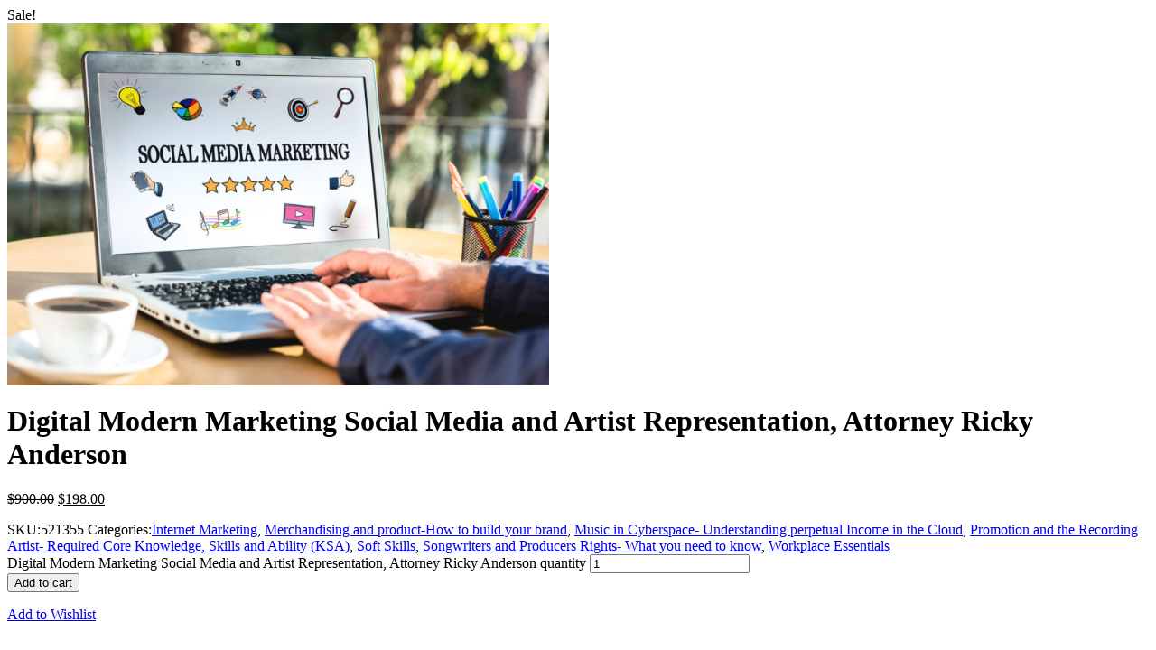

--- FILE ---
content_type: text/html; charset=UTF-8
request_url: https://www.atty-raeli.com/product/marketing-with-social-media/?product_quickview=4345
body_size: 1632
content:
<div class="woocommerce-notices-wrapper"></div>
<div itemscope itemtype="http://schema.org/Product" id="product-4345" class="post-4345 product type-product status-publish has-post-thumbnail product_cat-internet-marketing product_cat-merchandise-and-product-how-to-build-your-brand product_cat-music-in-cyberspace product_cat-promotion-of-recording-artist product_cat-softskills product_cat-songwriters-producers-rights-what-you-need-to-know product_cat-workplace-essentials first instock sale taxable shipping-taxable purchasable product-type-simple thumb-no-effect">

	<div class="row">
		<div class="col-xs-12 col-sm-6 product-main-image">
			<div class="p---large position-relative images">
				
	<span class="onsale">Sale!</span>
	<div class="product--large-image" data-zoom="0" data-popup="0" data-zoom_type="inner">
	<a href="https://www.atty-raeli.com/wp-content/uploads/2017/04/Fotolia_144297162_Subscription_Monthly_M.jpg" itemprop="image" title="Digital Modern Marketing Social Media and Artist Representation, Attorney Ricky Anderson" class="" data-rel="oasis:productimage"><img width="600" height="401" src="https://www.atty-raeli.com/wp-content/uploads/2017/04/Fotolia_144297162_Subscription_Monthly_M-768x513.jpg" class="attachment-shop_single size-shop_single wp-post-image" alt="" loading="lazy" title="Social Media Marketing Concept On Laptop Screen With Various Doodle Icons" srcset="https://www.atty-raeli.com/wp-content/uploads/2017/04/Fotolia_144297162_Subscription_Monthly_M-768x513.jpg 768w, https://www.atty-raeli.com/wp-content/uploads/2017/04/Fotolia_144297162_Subscription_Monthly_M-300x200.jpg 300w, https://www.atty-raeli.com/wp-content/uploads/2017/04/Fotolia_144297162_Subscription_Monthly_M-1024x683.jpg 1024w, https://www.atty-raeli.com/wp-content/uploads/2017/04/Fotolia_144297162_Subscription_Monthly_M.jpg 1687w" sizes="(max-width: 600px) 100vw, 600px" /></a></div><!-- main-image-zoom -->			</div>
					</div><!-- .product--images -->
		<div class="col-xs-12 col-sm-6 col-lg-5 col-lg-offset-1 product--summary">
			<div class="summary entry-summary">

				<h1 class="product_title entry-title">Digital Modern Marketing Social Media and Artist Representation, Attorney Ricky Anderson</h1><p class="price"><del aria-hidden="true"><span class="woocommerce-Price-amount amount"><bdi><span class="woocommerce-Price-currencySymbol">&#36;</span>900.00</bdi></span></del> <ins><span class="woocommerce-Price-amount amount"><bdi><span class="woocommerce-Price-currencySymbol">&#36;</span>198.00</bdi></span></ins></p>
<div class="product_meta">

	
	
		<span class="sku_wrapper"><label>SKU:</label><span class="sku" itemprop="sku">521355</span></span>

	
	<span class="posted_in"><label>Categories:</label><a href="https://www.atty-raeli.com/product-category/internet-marketing/" rel="tag">Internet Marketing</a>, <a href="https://www.atty-raeli.com/product-category/merchandise-and-product-how-to-build-your-brand/" rel="tag">Merchandising and product-How to build your brand</a>, <a href="https://www.atty-raeli.com/product-category/music-in-cyberspace/" rel="tag">Music in Cyberspace- Understanding perpetual Income in the Cloud</a>, <a href="https://www.atty-raeli.com/product-category/promotion-of-recording-artist/" rel="tag">Promotion and the Recording Artist- Required Core Knowledge, Skills and Ability (KSA)</a>, <a href="https://www.atty-raeli.com/product-category/softskills/" rel="tag">Soft Skills</a>, <a href="https://www.atty-raeli.com/product-category/songwriters-producers-rights-what-you-need-to-know/" rel="tag">Songwriters and Producers Rights- What you need to know</a>, <a href="https://www.atty-raeli.com/product-category/workplace-essentials/" rel="tag">Workplace Essentials</a></span>
	
	
</div>

	
	<form class="cart" action="https://www.atty-raeli.com/product/marketing-with-social-media/" method="post" enctype='multipart/form-data'>
		
			<div class="quantity">
				<label class="screen-reader-text" for="quantity_696c87350ad87">Digital Modern Marketing Social Media and Artist Representation, Attorney Ricky Anderson quantity</label>
		<input
			type="number"
			id="quantity_696c87350ad87"
			class="input-text qty text"
			step="1"
			min="1"
			max=""
			name="quantity"
			value="1"
			title="Qty"
			size="4"
			placeholder=""
			inputmode="numeric"
			autocomplete="off"
		/>
			</div>
	
		<button type="submit" name="add-to-cart" value="4345" class="single_add_to_cart_button button alt">Add to cart</button>

			</form>

	

<div
	class="yith-wcwl-add-to-wishlist add-to-wishlist-4345  wishlist-fragment on-first-load"
	data-fragment-ref="4345"
	data-fragment-options="{&quot;base_url&quot;:&quot;&quot;,&quot;in_default_wishlist&quot;:false,&quot;is_single&quot;:true,&quot;show_exists&quot;:false,&quot;product_id&quot;:4345,&quot;parent_product_id&quot;:4345,&quot;product_type&quot;:&quot;simple&quot;,&quot;show_view&quot;:true,&quot;browse_wishlist_text&quot;:&quot;Browse Wishlist&quot;,&quot;already_in_wishslist_text&quot;:&quot;The product is already in the wishlist!&quot;,&quot;product_added_text&quot;:&quot;Product added!&quot;,&quot;heading_icon&quot;:&quot;&quot;,&quot;available_multi_wishlist&quot;:false,&quot;disable_wishlist&quot;:false,&quot;show_count&quot;:false,&quot;ajax_loading&quot;:false,&quot;loop_position&quot;:&quot;after_add_to_cart&quot;,&quot;item&quot;:&quot;add_to_wishlist&quot;}"
>
			
			<!-- ADD TO WISHLIST -->
			
<div class="yith-wcwl-add-button">
	<a
		href="?add_to_wishlist=4345&#038;_wpnonce=4a353879c7"
		class="add_to_wishlist single_add_to_wishlist"
		data-product-id="4345"
		data-product-type="simple"
		data-original-product-id="4345"
		data-title="Add to Wishlist"
		rel="nofollow"
	>
				<span>Add to Wishlist</span>
	</a>
</div>

			<!-- COUNT TEXT -->
			
			</div>

			</div>
		</div><!-- .product-summary -->
	</div>

	<meta itemprop="url" content="https://www.atty-raeli.com/product/marketing-with-social-media/" />

</div><!-- #product-4345 -->

